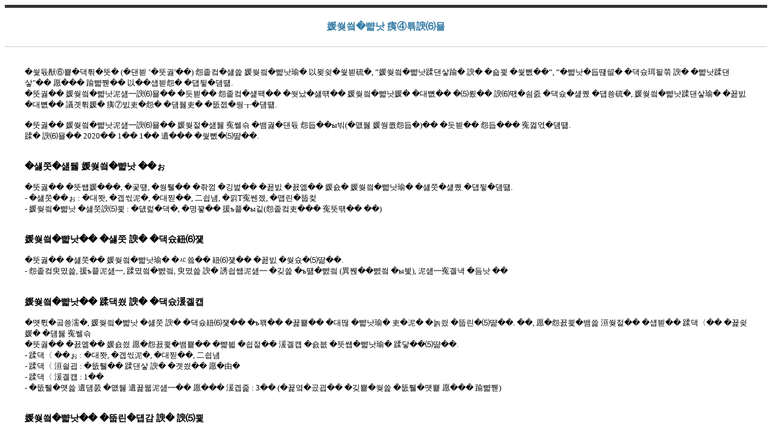

--- FILE ---
content_type: text/html
request_url: http://truehr.co.kr/layerpopup/info.php
body_size: 2887
content:
<div class="summary-wrap">

  <div class="modal-header" style="border-top:5px solid #333;border-bottom:1px solid #ccc;color:#357ca5">

     <h4 class="modal-title" style="text-align:center"><i class="fa fa-bookmark-o"></i> 개인정보 취급방침</h4>	 
  </div>



  <div class="modal-body">

<table  class="table table-bordered">
		<tbody>



<tr>
<td>
											 
<div style="padding:30px;font-size:13px">
  <div class="cont_support_sub06">
    <div class="privacy_infobox">


㈜트루에이치알은 (이하 &lsquo;회사&#39;는) 고객님의 개인정보를 중요시하며, &ldquo;개인정보보호법 및 동법 시행령&ldquo;, &ldquo;정보통신망 이용촉진 및 정보보호&quot;에 관한 법률을 준수하고 있습니다.&nbsp;<br />
회사는 개인정보처리방침을 통하여 고객님께서 제공하시는 개인정보가 어떠한 용도와 방식으로 이용되고 있으며, 개인정보보호를 위해 어떠한 조치가 취해지고 있는지 알려드립니다.&nbsp;<br />
<br />
회사는 개인정보처리방침을 개정하는 경우 웹사이트 공지사항(또는 개별공지)을 통하여 공지할 것입니다.&nbsp;<br />
본 방침은 2020년 1월 1일 부터 시행됩니다.<br />
&nbsp;
<h3><strong>수집하는 개인정보 항목&nbsp;</strong></h3>
회사는 회원가입, 상담, 서비스 신청 등등을 위해 아래와 같은 개인정보를 수집하고 있습니다.<br />
- 수집항목 : 이름, 연락처, 이메일, 주소, 업무경력, 자기소개&nbsp;<br />
- 개인정보 수집방법 : 홈페이지, 인터넷 구직포탈(고객지원 게시판 등)&nbsp;<br />
&nbsp;
<h3><strong>개인정보의 수집 및 이용목적&nbsp;</strong></h3>
회사는 수집한 개인정보를 다음의 목적을 위해 활용합니다.<br />
- 고객문의, 구직처리, 본인확인, 문의 및 민원처리 등의 사실확인 (추가확인 포함), 처리결과 통보 등<br />
&nbsp;
<h3><strong>개인정보의 보유&nbsp;및 이용기간&nbsp;</strong></h3>
원칙적으로, 개인정보 수집 및 이용목적이 달성된 후에는 해당 정보를 지체 없이 파기합니다. 단, 관계법령의 규정에 의하여 보존할 필요가 있는 경우&nbsp;<br />
회사는 아래와 같이 관계법령에서 정한 일정한 기간 동안 회원정보를 보관합니다.&nbsp;<br />
- 보존 항목 : 이름, 연락처, 이메일, 주소&nbsp;<br />
- 보존 근거 : 소비자 보호 및 데이터 관리&nbsp;<br />
- 보존 기간 : 1년&nbsp;<br />
- 소비자의 불만 또는 분쟁처리에 관한 기록 : 3년 (전자상거래 등에서의 소비자에 관한 법률)&nbsp;<br />
&nbsp;
<h3><strong>개인정보의&nbsp;파기절차 및 방법&nbsp;</strong></h3>
회사는 원칙적으로 개인정보 수집 및 이용목적이 달성된 후에는 해당 정보를 지체 없이 파기합니다. 파기절차 및 방법은 다음과 같습니다.<br />
- 파기절차 회원님이 회원가입 등을 위해 입력하신 정보는 목적이 달성된 후 별도의 DB로 옮겨져 (종이의 경우 별도의 서류함) 내부 방침 및 기타 관련&nbsp;<br />
법령에 의한 정보보호 사유에 따라 (보유 및 이용기간 참조) 일정 기간 저장된 후 파기되어집니다.&nbsp;<br />
별도 DB로 옮겨진 개인정보는 법률에 의한 경우가 아니고서는 보유되어지는 이외의 다른 목적으로 이용되지 않습니다.&nbsp;<br />
- 파기방법 : 데이터 베이스 자료 삭제 방법을 파기합니다.&nbsp;<br />
&nbsp;
<h3><strong>개인정보 제공</strong></h3>
회사는 이용자의 개인정보를 원칙적으로 외부에 제공하지 않습니다. 다만, 아래의 경우에는 예외로 합니다.<br />
- 이용자들이 사전에 동의한 경우&nbsp;<br />
- 법령의 규정에 의거하거나, 수사 목적으로 법령에 정해진 절차와 방법에 따라 수사기관의 요구가 있는 경우<br />
&nbsp;
<h3><strong>수집한&nbsp;개인정보의 위탁&nbsp;</strong></h3>
회사는 고객님의 동의 없이 고객님의 정보를 외부 업체에 위탁하지 않습니다. 향후 그러한 필요가 생길 경우,&nbsp;<br />
위탁 대상자와 위탁 업무 내용에 대해 고객님에게 통지하고 필요한 경우 사전 동의를 받도록 하겠습니다.&nbsp;<br />
&nbsp;
<h3><strong>이용자 및&nbsp;법정대리인의 권리와&nbsp;그 행사방법</strong>&nbsp;</h3>
이용자는 정보주체 (해당 주체의 법정대리인 포함, 이하 동일)로서 다음과 같은 권리를 행사할 수 있습니다.<br />
1. 개인정보 열람 요구&nbsp;<br />
2. 개인정보 정정 &middot; 삭제 요구&nbsp;<br />
3. 개인정보 처리정지 요구&nbsp;<br />
<br />
위 사항에 따른 권리 행사는 개인정보보호법 시행규칙 별지 제8호 서식에 따라 작성 후 서면, 전자우편, 모사전송(FAX), 홈페이지 등을 통하여 하실 수 있으며,&nbsp;회사는 이에 대해 지체 없이 조치하겠습니다.&nbsp;<br />
정보주체가 개인정보의 오류 등에 대한 정정 또는 삭제를 요구한 경우에는 정정 또는 삭제를 완료할 때까지 당해 개인정보를 이용하거나 제공하지 않습니다.&nbsp;<br />
개인정보 열람 및 처리정지 요구는 개인정보보호법 제35조 제5항, 제37조 제2항에 의하여 정보주체의 권리가 일부 제한 될 수 있습니다.&nbsp;<br />
개인정보의 정정 및 삭제 요구는 다른 법령에서 그 개인정보가 수집 대상으로 명시되어 있는 경우에는 그 삭제를 요구할 수 없습니다. 정보주체 권리에 따른&nbsp;열람의 요구, 정정 &middot; 삭제의 요구, 처리정지의 요구 시 열람 등 요구를 한 자가 본인이거나 정당한 대리인인지를 확인합니다.&nbsp;<br />
<br />
[개인정보보호법 시행규칙 별지 제8호] 개인정보 열람정정 삭제 등 요구서&nbsp;<br />
<br />
위 사항에 따른 권리 행사는 정보주체의 법정대리인이나 위임을 받은 자 등 대리인을 통하여 하실 수 있습니다. 이 경우 개인정보보호법 시행규칙 별지&nbsp;<br />
제11호 서식에 따른 위임장을 제출하셔야 합니다.&nbsp;<br />
<br />
[개인정보보호법 시행규칙 별지 제11호] 위임장&nbsp;<br />
&nbsp;
<h3><strong>쿠키의 사용</strong></h3>
회사는 쿠키를 사용하지 않습니다.<br />
&nbsp;
<h3><strong>개인정보에 관한&nbsp;민원 서비스&nbsp;</strong></h3>
회사는 고객의 개인정보를 보호하고 개인정보와 관련한 불만을 처리하기 위하여 아래와 같이 관련부서 및 개인정보관리책임자를 지정하고 있습니다.<br />
- 개인정보보호책임자 : 최지현팀장<br />
- 전화번호 : 02-555-5425<br />
- 이메일 : jhn77333@naver.com&nbsp;<br />
귀하께서는 회사의 서비스를 이용하시며 발생하는 모든 개인정보보호 관련 민원을 개인정보관리책임자 혹은 담당부서로 신고하실 수 있습니다.&nbsp;<br />
회사는 이용자들의 신고사항에 대해 신속하게 충분한 답변을 드릴 것입니다.&nbsp;<br />
기타 개인정보침해에 대한 신고나 상담이 필요하신 경우에는 아래 기관에 문의하시기 바랍니다.<br />
- 개인분쟁조정위원회 (www.118.or.kr/(국번없이)118)&nbsp;<br />
- 정보보호마크인증위원회 (www.eprivacy.or.kr/02-580-0533~4)&nbsp;<br />
- 대검찰청 인터넷범죄수사센터 (http://www.sppo.go.kr/02-3480-3600)&nbsp;




    </div>   
  </div>
</div>											 
											 
											 
</td>
</tr>
</table>

</div>
</div>	 
